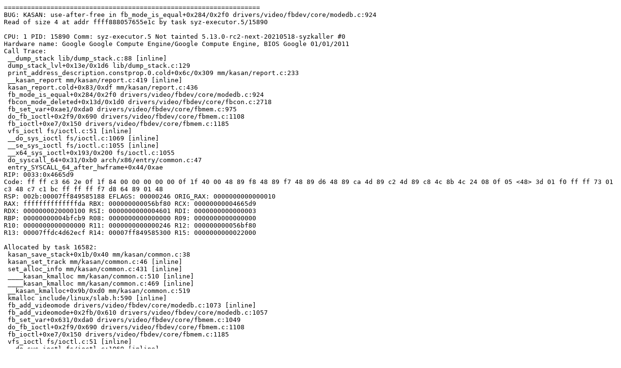

--- FILE ---
content_type: text/plain; charset=utf-8
request_url: https://syzkaller.appspot.com/text?tag=CrashReport&x=117fe213d00000
body_size: 2662
content:
==================================================================
BUG: KASAN: use-after-free in fb_mode_is_equal+0x284/0x2f0 drivers/video/fbdev/core/modedb.c:924
Read of size 4 at addr ffff888057655e1c by task syz-executor.5/15890

CPU: 1 PID: 15890 Comm: syz-executor.5 Not tainted 5.13.0-rc2-next-20210518-syzkaller #0
Hardware name: Google Google Compute Engine/Google Compute Engine, BIOS Google 01/01/2011
Call Trace:
 __dump_stack lib/dump_stack.c:88 [inline]
 dump_stack_lvl+0x13e/0x1d6 lib/dump_stack.c:129
 print_address_description.constprop.0.cold+0x6c/0x309 mm/kasan/report.c:233
 __kasan_report mm/kasan/report.c:419 [inline]
 kasan_report.cold+0x83/0xdf mm/kasan/report.c:436
 fb_mode_is_equal+0x284/0x2f0 drivers/video/fbdev/core/modedb.c:924
 fbcon_mode_deleted+0x13d/0x1d0 drivers/video/fbdev/core/fbcon.c:2718
 fb_set_var+0xae1/0xda0 drivers/video/fbdev/core/fbmem.c:975
 do_fb_ioctl+0x2f9/0x690 drivers/video/fbdev/core/fbmem.c:1108
 fb_ioctl+0xe7/0x150 drivers/video/fbdev/core/fbmem.c:1185
 vfs_ioctl fs/ioctl.c:51 [inline]
 __do_sys_ioctl fs/ioctl.c:1069 [inline]
 __se_sys_ioctl fs/ioctl.c:1055 [inline]
 __x64_sys_ioctl+0x193/0x200 fs/ioctl.c:1055
 do_syscall_64+0x31/0xb0 arch/x86/entry/common.c:47
 entry_SYSCALL_64_after_hwframe+0x44/0xae
RIP: 0033:0x4665d9
Code: ff ff c3 66 2e 0f 1f 84 00 00 00 00 00 0f 1f 40 00 48 89 f8 48 89 f7 48 89 d6 48 89 ca 4d 89 c2 4d 89 c8 4c 8b 4c 24 08 0f 05 <48> 3d 01 f0 ff ff 73 01 c3 48 c7 c1 bc ff ff ff f7 d8 64 89 01 48
RSP: 002b:00007ff849585188 EFLAGS: 00000246 ORIG_RAX: 0000000000000010
RAX: ffffffffffffffda RBX: 000000000056bf80 RCX: 00000000004665d9
RDX: 0000000020000100 RSI: 0000000000004601 RDI: 0000000000000003
RBP: 00000000004bfcb9 R08: 0000000000000000 R09: 0000000000000000
R10: 0000000000000000 R11: 0000000000000246 R12: 000000000056bf80
R13: 00007ffdc4d62ecf R14: 00007ff849585300 R15: 0000000000022000

Allocated by task 16582:
 kasan_save_stack+0x1b/0x40 mm/kasan/common.c:38
 kasan_set_track mm/kasan/common.c:46 [inline]
 set_alloc_info mm/kasan/common.c:431 [inline]
 ____kasan_kmalloc mm/kasan/common.c:510 [inline]
 ____kasan_kmalloc mm/kasan/common.c:469 [inline]
 __kasan_kmalloc+0x9b/0xd0 mm/kasan/common.c:519
 kmalloc include/linux/slab.h:590 [inline]
 fb_add_videomode drivers/video/fbdev/core/modedb.c:1073 [inline]
 fb_add_videomode+0x2fb/0x610 drivers/video/fbdev/core/modedb.c:1057
 fb_set_var+0x631/0xda0 drivers/video/fbdev/core/fbmem.c:1049
 do_fb_ioctl+0x2f9/0x690 drivers/video/fbdev/core/fbmem.c:1108
 fb_ioctl+0xe7/0x150 drivers/video/fbdev/core/fbmem.c:1185
 vfs_ioctl fs/ioctl.c:51 [inline]
 __do_sys_ioctl fs/ioctl.c:1069 [inline]
 __se_sys_ioctl fs/ioctl.c:1055 [inline]
 __x64_sys_ioctl+0x193/0x200 fs/ioctl.c:1055
 do_syscall_64+0x31/0xb0 arch/x86/entry/common.c:47
 entry_SYSCALL_64_after_hwframe+0x44/0xae

Freed by task 15876:
 kasan_save_stack+0x1b/0x40 mm/kasan/common.c:38
 kasan_set_track+0x1c/0x30 mm/kasan/common.c:46
 kasan_set_free_info+0x20/0x30 mm/kasan/generic.c:357
 ____kasan_slab_free mm/kasan/common.c:363 [inline]
 ____kasan_slab_free mm/kasan/common.c:328 [inline]
 __kasan_slab_free+0xfb/0x130 mm/kasan/common.c:371
 kasan_slab_free include/linux/kasan.h:212 [inline]
 slab_free_hook mm/slub.c:1623 [inline]
 slab_free_freelist_hook+0xdf/0x240 mm/slub.c:1648
 slab_free mm/slub.c:3208 [inline]
 kfree+0xeb/0x650 mm/slub.c:4274
 fb_delete_videomode+0x3d2/0x570 drivers/video/fbdev/core/modedb.c:1104
 fb_set_var+0xaf1/0xda0 drivers/video/fbdev/core/fbmem.c:978
 do_fb_ioctl+0x2f9/0x690 drivers/video/fbdev/core/fbmem.c:1108
 fb_ioctl+0xe7/0x150 drivers/video/fbdev/core/fbmem.c:1185
 vfs_ioctl fs/ioctl.c:51 [inline]
 __do_sys_ioctl fs/ioctl.c:1069 [inline]
 __se_sys_ioctl fs/ioctl.c:1055 [inline]
 __x64_sys_ioctl+0x193/0x200 fs/ioctl.c:1055
 do_syscall_64+0x31/0xb0 arch/x86/entry/common.c:47
 entry_SYSCALL_64_after_hwframe+0x44/0xae

Last potentially related work creation:
 kasan_save_stack+0x1b/0x40 mm/kasan/common.c:38
 kasan_record_aux_stack+0xe5/0x110 mm/kasan/generic.c:345
 kvfree_call_rcu+0x74/0x990 kernel/rcu/tree.c:3594
 cfg80211_update_known_bss+0x833/0xa60 net/wireless/scan.c:1651
 cfg80211_bss_update+0xef/0x1e10 net/wireless/scan.c:1698
 cfg80211_inform_single_bss_frame_data+0x6e8/0xee0 net/wireless/scan.c:2404
 cfg80211_inform_bss_frame_data+0xa7/0xb10 net/wireless/scan.c:2437
 ieee80211_bss_info_update+0x374/0xb30 net/mac80211/scan.c:190
 ieee80211_rx_bss_info net/mac80211/ibss.c:1126 [inline]
 ieee80211_rx_mgmt_probe_beacon+0xc95/0x16c0 net/mac80211/ibss.c:1615
 ieee80211_ibss_rx_queued_mgmt+0xd30/0x1610 net/mac80211/ibss.c:1642
 ieee80211_iface_work+0x761/0x9e0 net/mac80211/iface.c:1437
 process_one_work+0x98d/0x1600 kernel/workqueue.c:2275
 worker_thread+0x64c/0x1120 kernel/workqueue.c:2421
 kthread+0x3b1/0x4a0 kernel/kthread.c:313
 ret_from_fork+0x1f/0x30 arch/x86/entry/entry_64.S:294

Second to last potentially related work creation:
 kasan_save_stack+0x1b/0x40 mm/kasan/common.c:38
 kasan_record_aux_stack+0xe5/0x110 mm/kasan/generic.c:345
 kvfree_call_rcu+0x74/0x990 kernel/rcu/tree.c:3594
 cfg80211_update_known_bss+0x833/0xa60 net/wireless/scan.c:1651
 cfg80211_bss_update+0xef/0x1e10 net/wireless/scan.c:1698
 cfg80211_inform_single_bss_frame_data+0x6e8/0xee0 net/wireless/scan.c:2404
 cfg80211_inform_bss_frame_data+0xa7/0xb10 net/wireless/scan.c:2437
 ieee80211_bss_info_update+0x374/0xb30 net/mac80211/scan.c:190
 ieee80211_rx_bss_info net/mac80211/ibss.c:1126 [inline]
 ieee80211_rx_mgmt_probe_beacon+0xc95/0x16c0 net/mac80211/ibss.c:1615
 ieee80211_ibss_rx_queued_mgmt+0xd30/0x1610 net/mac80211/ibss.c:1642
 ieee80211_iface_work+0x761/0x9e0 net/mac80211/iface.c:1437
 process_one_work+0x98d/0x1600 kernel/workqueue.c:2275
 worker_thread+0x64c/0x1120 kernel/workqueue.c:2421
 kthread+0x3b1/0x4a0 kernel/kthread.c:313
 ret_from_fork+0x1f/0x30 arch/x86/entry/entry_64.S:294

The buggy address belongs to the object at ffff888057655e00
 which belongs to the cache kmalloc-96 of size 96
The buggy address is located 28 bytes inside of
 96-byte region [ffff888057655e00, ffff888057655e60)
The buggy address belongs to the page:
page:ffffea00015d9540 refcount:1 mapcount:0 mapping:0000000000000000 index:0x0 pfn:0x57655
flags: 0xfff00000000200(slab|node=0|zone=1|lastcpupid=0x7ff)
raw: 00fff00000000200 ffffea0000c378c0 0000001500000015 ffff888011041780
raw: 0000000000000000 0000000000200020 00000001ffffffff 0000000000000000
page dumped because: kasan: bad access detected
page_owner tracks the page as allocated
page last allocated via order 0, migratetype Unmovable, gfp_mask 0x12a20(GFP_ATOMIC|__GFP_NOWARN|__GFP_NORETRY), pid 8907, ts 124701072673, free_ts 124679005391
 prep_new_page mm/page_alloc.c:2377 [inline]
 get_page_from_freelist+0x125c/0x2ed0 mm/page_alloc.c:4038
 __alloc_pages+0x1b2/0x500 mm/page_alloc.c:5239
 alloc_pages+0x18c/0x2a0 mm/mempolicy.c:2272
 alloc_slab_page mm/slub.c:1686 [inline]
 allocate_slab+0x2c2/0x4c0 mm/slub.c:1826
 new_slab mm/slub.c:1889 [inline]
 new_slab_objects mm/slub.c:2635 [inline]
 ___slab_alloc+0x4ba/0x820 mm/slub.c:2798
 __slab_alloc.constprop.0+0xa7/0xf0 mm/slub.c:2838
 slab_alloc_node mm/slub.c:2920 [inline]
 slab_alloc mm/slub.c:2962 [inline]
 kmem_cache_alloc_trace+0x30f/0x3c0 mm/slub.c:2979
 kmalloc include/linux/slab.h:590 [inline]
 dst_cow_metrics_generic+0x48/0x1e0 net/core/dst.c:201
 dst_metrics_write_ptr include/net/dst.h:118 [inline]
 dst_metric_set include/net/dst.h:179 [inline]
 icmp6_dst_alloc+0x4f5/0x6c0 net/ipv6/route.c:3164
 mld_sendpack+0x586/0xdc0 net/ipv6/mcast.c:1809
 mld_send_initial_cr.part.0+0x194/0x230 net/ipv6/mcast.c:2239
 mld_send_initial_cr net/ipv6/mcast.c:1227 [inline]
 ipv6_mc_dad_complete+0x1d0/0x690 net/ipv6/mcast.c:2247
 addrconf_dad_completed+0xa20/0xd60 net/ipv6/addrconf.c:4175
 addrconf_dad_work+0x79f/0x1340 net/ipv6/addrconf.c:4105
 process_one_work+0x98d/0x1600 kernel/workqueue.c:2275
 worker_thread+0x64c/0x1120 kernel/workqueue.c:2421
page last free stack trace:
 reset_page_owner include/linux/page_owner.h:24 [inline]
 free_pages_prepare mm/page_alloc.c:1305 [inline]
 free_pcp_prepare+0x217/0x300 mm/page_alloc.c:1349
 free_unref_page_prepare mm/page_alloc.c:3272 [inline]
 free_unref_page+0x16/0x630 mm/page_alloc.c:3303
 tlb_batch_list_free mm/mmu_gather.c:61 [inline]
 tlb_finish_mmu+0x24f/0x8c0 mm/mmu_gather.c:343
 exit_mmap+0x1ea/0x620 mm/mmap.c:3203
 __mmput+0x122/0x470 kernel/fork.c:1096
 mmput+0x58/0x60 kernel/fork.c:1117
 exit_mm kernel/exit.c:502 [inline]
 do_exit+0xb0a/0x2a70 kernel/exit.c:813
 do_group_exit+0x125/0x310 kernel/exit.c:923
 get_signal+0x47f/0x2150 kernel/signal.c:2856
 arch_do_signal_or_restart+0x2a9/0x1c40 arch/x86/kernel/signal.c:789
 handle_signal_work kernel/entry/common.c:147 [inline]
 exit_to_user_mode_loop kernel/entry/common.c:171 [inline]
 exit_to_user_mode_prepare+0x16e/0x280 kernel/entry/common.c:208
 __syscall_exit_to_user_mode_work kernel/entry/common.c:290 [inline]
 syscall_exit_to_user_mode+0x19/0x60 kernel/entry/common.c:301
 do_syscall_64+0x3e/0xb0 arch/x86/entry/common.c:57
 entry_SYSCALL_64_after_hwframe+0x44/0xae

Memory state around the buggy address:
 ffff888057655d00: fa fb fb fb fb fb fb fb fb fb fb fb fc fc fc fc
 ffff888057655d80: fa fb fb fb fb fb fb fb fb fb fb fb fc fc fc fc
>ffff888057655e00: fa fb fb fb fb fb fb fb fb fb fb fb fc fc fc fc
                            ^
 ffff888057655e80: fa fb fb fb fb fb fb fb fb fb fb fb fc fc fc fc
 ffff888057655f00: fa fb fb fb fb fb fb fb fb fb fb fb fc fc fc fc
==================================================================
